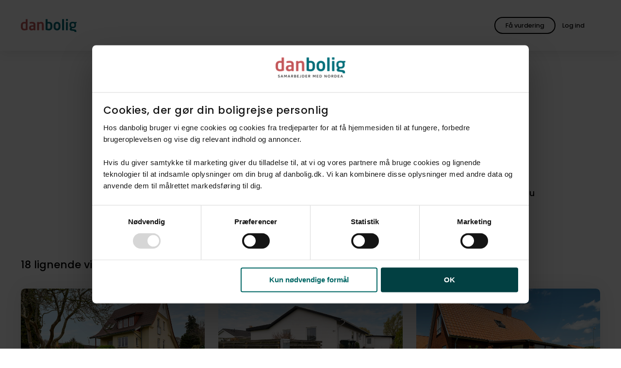

--- FILE ---
content_type: text/html; charset=utf-8
request_url: https://danbolig.dk/bolig/koege/4600/villa/058kog21391-058/
body_size: 13329
content:
<!DOCTYPE html>
<html lang="da" class="">
<head>
    <meta charset="utf-8">
    <meta name="viewport" content="width=device-width, initial-scale=1">
    
    <title>Denne bolig er ikke længere tilgængelig</title>
    <meta name="format-detection" content="telephone=no" />
    <meta name="description" content="" />

    <meta property="og:title" content="Denne bolig er ikke længere tilgængelig" />
    <meta property="og:description" content="" />
    <meta property="og:image" content="" />
    <meta property="og:image:width" />
    <meta property="og:image:height" />

    <meta property="og:type" content="website" />
    <meta property="og:url" content="https://danbolig.dk/solgt/" />
    <meta property="og:site_name" content="danbolig" />
    <meta property="og:locale" content="da_DK" />

    <meta property="twitter:title" content="Denne bolig er ikke længere tilgængelig" />
    <meta property="twitter:description" content="" />
    <meta property="twitter:image" content="" />
    <meta name="robots" content="follow, index, max-snippet:-1, max-image-preview:large, max-video-preview:-1" />
    
    <link rel="canonical" href="https://danbolig.dk/solgt/" />

    <link rel="preload" href="/assets/fonts/poppins-v20-latin-regular.woff2" as="font" type="font/woff2" crossorigin>
    <link rel="preload" href="/assets/fonts/poppins-v20-latin-500.woff2" as="font" type="font/woff2" crossorigin>
    <link rel="preload" href="/assets/fonts/lora-v26-latin-regular.woff2" as="font" type="font/woff2" crossorigin>
    <link rel="apple-touch-icon" href="/apple-touch-icon.png">
    <link rel="apple-touch-icon" sizes="180x180" href="/apple-touch-icon.png">
    <link rel="icon" type="image/png" sizes="32x32" href="/favicon-32x32.png">
    <link rel="icon" type="image/png" sizes="16x16" href="/favicon-16x16.png">
    <link rel="manifest" href="/site.webmanifest">
    <meta name="msapplication-TileColor" content="#ffffff">
    <meta name="theme-color" content="#ffffff">
    
    

<script id="Cookiebot" src="https://consent.cookiebot.com/uc.js" data-cbid="232e3ab8-7b4b-4f23-a00c-556607520b6c" type="text/javascript" async data-amazon-consent-signal="disabled"></script>

<!-- Google Tag Manager -->
<script>(function(w,d,s,l,i){w[l]=w[l]||[];w[l].push({'gtm.start':
new Date().getTime(),event:'gtm.js'});var f=d.getElementsByTagName(s)[0],
j=d.createElement(s),dl=l!='dataLayer'?'&l='+l:'';j.async=true;j.src=
'https://www.googletagmanager.com/gtm.js?id='+i+dl;f.parentNode.insertBefore(j,f);
})(window,document,'script','dataLayer','GTM-NJKQP9D');</script>
<!-- End Google Tag Manager -->

<style id="pre-hide-snippet">
.o-frontPageHero__mediaImage { opacity: 0 !important; }';
</style>
<script>
  (function() {
    setTimeout(function() {
      var hideStyle = document.getElementById('pre-hide-snippet');
      if (hideStyle) hideStyle.remove();
    }, 1000); // 1 second max hiding time
  })();
</script>





    






    <link rel="stylesheet" href="/assets/css/style.6db654f8-ea01-448a-9a15-07c8abf1339d.css">

    

<!-- --- Bloomreach START --- -->
<script>
(function(){
  var LOADED = false;
  function hasBoth() {
    return !!(window.Cookiebot &&
              Cookiebot.consent &&
              Cookiebot.consent.statistics === true &&
              Cookiebot.consent.marketing  === true);
  }
  function loadBloomreach() {
    if (LOADED || !hasBoth()) return;
    LOADED = true;
    // --- Bloomreach SCRIPT START ---
    !function(e,n,t,i,r,o){function s(e){if("number"!=typeof e)return e;var n=new Date;return new Date(n.getTime()+1e3*e)}var a=4e3,c="xnpe_async_hide";function p(e){return e.reduce((function(e,n){return e[n]=function(){e._.push([n.toString(),arguments])},e}),{_:[]})}function m(e,n,t){var i=t.createElement(n);i.src=e;var r=t.getElementsByTagName(n)[0];return r.parentNode.insertBefore(i,r),i}function u(e){return"[object Date]"===Object.prototype.toString.call(e)}o.target=o.target||"https://api.exponea.com",o.file_path=o.file_path||o.target+"/js/exponea.min.js",r[n]=p(["anonymize","initialize","identify","getSegments","update","track","trackLink","trackEnhancedEcommerce","getHtml","showHtml","showBanner","showWebLayer","ping","getAbTest","loadDependency","getRecommendation","reloadWebLayers","_preInitialize","_initializeConfig"]),r[n].notifications=p(["isAvailable","isSubscribed","subscribe","unsubscribe"]),r[n].segments=p(["subscribe"]),r[n]["snippetVersion"]="v2.7.0",function(e,n,t){e[n]["_"+t]={},e[n]["_"+t].nowFn=Date.now,e[n]["_"+t].snippetStartTime=e[n]["_"+t].nowFn()}(r,n,"performance"),function(e,n,t,i,r,o){e[r]={sdk:e[i],sdkObjectName:i,skipExperiments:!!t.new_experiments,sign:t.token+"/"+(o.exec(n.cookie)||["","new"])[1],path:t.target}}(r,e,o,n,i,RegExp("__exponea_etc__"+"=([\\w-]+)")),function(e,n,t){m(e.file_path,n,t)}(o,t,e),function(e,n,t,i,r,o,p){if(e.new_experiments){!0===e.new_experiments&&(e.new_experiments={});var l,f=e.new_experiments.hide_class||c,_=e.new_experiments.timeout||a,g=encodeURIComponent(o.location.href.split("#")[0]);e.cookies&&e.cookies.expires&&("number"==typeof e.cookies.expires||u(e.cookies.expires)?l=s(e.cookies.expires):e.cookies.expires.tracking&&("number"==typeof e.cookies.expires.tracking||u(e.cookies.expires.tracking))&&(l=s(e.cookies.expires.tracking))),l&&l<new Date&&(l=void 0);var d=e.target+"/webxp/"+n+"/"+o[t].sign+"/modifications.min.js?http-referer="+g+"&timeout="+_+"ms"+(l?"&cookie-expires="+Math.floor(l.getTime()/1e3):"");"sync"===e.new_experiments.mode&&o.localStorage.getItem("__exponea__sync_modifications__")?function(e,n,t,i,r){t[r][n]="<"+n+' src="'+e+'"></'+n+">",i.writeln(t[r][n]),i.writeln("<"+n+">!"+r+".init && document.writeln("+r+"."+n+'.replace("/'+n+'/", "/'+n+'-async/").replace("><", " async><"))</'+n+">")}(d,n,o,p,t):function(e,n,t,i,r,o,s,a){o.documentElement.classList.add(e);var c=m(t,i,o);function p(){r[a].init||m(t.replace("/"+i+"/","/"+i+"-async/"),i,o)}function u(){o.documentElement.classList.remove(e)}c.onload=p,c.onerror=p,r.setTimeout(u,n),r[s]._revealPage=u}(f,_,d,n,o,p,r,t)}}(o,t,i,0,n,r,e),function(e,n,t){var i;e[n]._initializeConfig(t),(null===(i=t.experimental)||void 0===i?void 0:i.non_personalized_weblayers)&&e[n]._preInitialize(t),e[n].start=function(i){i&&Object.keys(i).forEach((function(e){return t[e]=i[e]})),e[n].initialize(t)}}(r,n,o)}(document,"exponea","script","webxpClient",window,{
    target: "https://eu2-api.eng.bloomreach.com",
    token: "4f6bc2a6-8d8e-11f0-aa6c-6ee5bacacd19",
    experimental: {
        non_personalized_weblayers: true
    },
    ping: {
        enabled: false,
    },
    track: {
        visits: true,
    },
});
exponea.start();
    // --- Bloomreach SCRIPT END ---
  }
  // 1/ fire if consent already known before this script runs
  if (hasBoth()) loadBloomreach();
  // 2/ fire when Cookiebot reports consent state / changes
  window.addEventListener('CookiebotOnConsentReady', loadBloomreach);
  window.addEventListener('CookiebotOnAccept',       loadBloomreach);
})();
</script>
<!-- --- Bloomreach END --- -->
 

<!-- Start VWO Async SmartCode -->
<link rel="preconnect" href="https://dev.visualwebsiteoptimizer.com" />
<script type="text/plain" data-cookieconsent="marketing" id='vwoCode'>
window._vwo_code=window._vwo_code || (function() {
var account_id=726935,
version = 1.5,
settings_tolerance=2000,
library_tolerance=2500,
use_existing_jquery=false,
is_spa=0,
hide_element='body',
hide_element_style = 'opacity:0 !important;filter:alpha(opacity=0) !important;background:none !important',
/* DO NOT EDIT BELOW THIS LINE */
f=false,w=window,d=document,vwoCodeEl=d.querySelector('#vwoCode'),code={use_existing_jquery:function(){return use_existing_jquery},library_tolerance:function(){return library_tolerance},hide_element_style:function(){return'{'+hide_element_style+'}'},finish:function(){if(!f){f=true;var e=d.getElementById('_vis_opt_path_hides');if(e)e.parentNode.removeChild(e)}},finished:function(){return f},load:function(e){var t=d.createElement('script');t.fetchPriority='high';t.src=e;t.type='text/javascript';t.onerror=function(){_vwo_code.finish()};d.getElementsByTagName('head')[0].appendChild(t)},getVersion:function(){return version},getMatchedCookies:function(e){var t=[];if(document.cookie){t=document.cookie.match(e)||[]}return t},getCombinationCookie:function(){var e=code.getMatchedCookies(/(?:^|;)\s?(_vis_opt_exp_\d+_combi=[^;$]*)/gi);e=e.map(function(e){try{var t=decodeURIComponent(e);if(!/_vis_opt_exp_\d+_combi=(?:\d+,?)+\s*$/.test(t)){return''}return t}catch(e){return''}});var i=[];e.forEach(function(e){var t=e.match(/([\d,]+)/g);t&&i.push(t.join('-'))});return i.join('|')},init:function(){if(d.URL.indexOf('__vwo_disable__')>-1)return;w.settings_timer=setTimeout(function(){_vwo_code.finish()},settings_tolerance);var e=d.currentScript,t=d.createElement('style'),i=e&&!e.async?hide_element?hide_element+'{'+hide_element_style+'}':'':code.lA=1,n=d.getElementsByTagName('head')[0];t.setAttribute('id','_vis_opt_path_hides');vwoCodeEl&&t.setAttribute('nonce',vwoCodeEl.nonce);t.setAttribute('type','text/css');if(t.styleSheet)t.styleSheet.cssText=i;else t.appendChild(d.createTextNode(i));n.appendChild(t);var o=this.getCombinationCookie();this.load('https://dev.visualwebsiteoptimizer.com/j.php?a='+account_id+'&u='+encodeURIComponent(d.URL)+'&f='+ +is_spa+'&vn='+version+(o?'&c='+o:''));return settings_timer}};w._vwo_settings_timer = code.init();return code;}());
</script>
<!-- End VWO Async SmartCode -->
    



    

    <script type="application/ld+json">
        {
        "@context": "http://schema.org",
        "@type": "BreadcrumbList",
        "itemListElement":
        [
           {"@type": "ListItem", "position":1, "item": {"@id": "https://danbolig.dk/", "name": "Forside"}},{"@type": "ListItem", "position":2, "item": {"@id": "https://danbolig.dk/solgt/", "name": "Solgt"}}
        ]
        }
    </script>

    
    
</head>

<body>
    

<!-- Google Tag Manager (noscript) -->
<noscript><iframe src="https://www.googletagmanager.com/ns.html?id=GTM-NJKQP9D"
height="0" width="0" style="display:none;visibility:hidden"></iframe></noscript>
<!-- End Google Tag Manager (noscript) -->
    



    <div id="app" data-user="false">
        
<o-header v-slot="component" :component="component">
    <header role="banner" class="o-header  " :class="{ 'hasFilters': component.hasFilters }">

        <div class="u-container u-container--fluid o-header__container">
            <div class="u-row o-header__row">
                <div class="u-col-12 o-header__column">
                    <a href="/">
                            <img src="/media/3inm2efn/logo-original.svg" onerror="this.onerror=null;this.src='/assets/images/logo.svg';" class="o-header__logo" alt="Logo" width="152" height="35" />
                    </a>

                    <o-search-header :is-property-search-page="false"
                                        :is-broker-search-page="false"
                                        search-url="soeg/"
                                        current-url="/solgt/"
                                        :search-pages='[
  {
    "url": "/soeg/",
    "name": "Søg bolig"
  },
  {
    "url": "/ejendomsmaegler/",
    "name": "Find mægler"
  }
]'
                                        :texts="{
                        drawnArea: `Tegnet omr&#xE5;de`,
                        mapBounds: `kortudsnit`,
                        placeholder: `S&#xF8;g p&#xE5; by, postnummer eller kommune`,
                        placeholderMobile: `S&#xF8;g p&#xE5; by eller postnummer`,
                        placeholderBroker: `S&#xF8;g p&#xE5; by, postnummer eller butiksnavn`,
                        placeholderBrokerMobile: `S&#xF8;g p&#xE5; by eller postnummer`,
                        save: `Gem`,
                        searchButton: `S&#xF8;g bolig`,
                        suggestion: `Eller udforsk kortet`
                    }"></o-search-header>

                    <div class="o-header__buttons">
                            
    <m-button
          ga-action="Global knap klik"
          ga-category="Hovedmenu"
          ga-label=""
          ga-indgangsmetode="" 
          v-slot="button">
        <a href="/bestil-salgsvurdering/" ref="button-two" class="m-button m-button--outlined m-button--global m-button--custom" v-on:click="button.onClick">
                <span class="m-button__text m-button__textDesktopOnly">F&#xE5; vurdering</span>
                <span class="m-button__text m-button__textMobileOnly">F&#xE5; vurdering</span>
            </a>
    </m-button>


                            <div class="o-header__profileWrapper">
                                <a href="/login/?redirectUrl=https%3A%2F%2Fmin-danbolig.danbolig.dk" class="m-button m-button--transparent o-header__profile" target="_blank">
                                    <a-icon class="m-button__icon" name="account_circle"></a-icon>
                                    <span class="m-button__text">Log ind</span>
                                </a>
                            </div>


                        <button type="button" class="m-button m-button--transparent m-button--icon o-header__toggle" v-on:click="component.openNavigation" title="&#xC5;ben hovedmenu" aria-label="&#xC5;ben hovedmenu">
                            <a-icon class="m-button__icon o-header__toggle" name="menu"></a-icon>
                        </button>
                    </div>
                </div>
            </div>
        </div>
    </header>
</o-header>

<portal v-if="currentModal === 'navigation'" to="modal" :order="1">
    <o-navigation :current-parent="1059" v-slot="navigation" :navigation="navigation">
            <div class="o-mobileProfile">
                <a href="/login/?redirectUrl=https%3A%2F%2Fmin-danbolig.danbolig.dk" class="m-button m-button--outlined o-mobileProfile__button" target="_blank">
                    <span class="m-button__text o-mobileProfile__buttonText">Log ind</span>
                    <a-icon class="m-button__icon" name="account_circle"></a-icon>
                </a>
            </div>


        <nav class="o-navigation" :class="{ 'isMounted': navigation.isMounted }">
                <ul class="o-navigation__list">
                    <li class="o-navigation__listItem">
                        <div class="a-small o-navigation__label">Salg</div>
                    </li>

                        <li class="o-navigation__listItem  ">

                            <div class="o-navigation__actions " :class="{ 'isOpen': navigation.activeItem == '1353' }" id="1353">
                                <a href="/bestil-salgsvurdering/" class="a-heading3 o-navigation__link"  v-on:click="navigation.onMenuItemClick">
                                    <span class="o-navigation__listItemText">Book vurdering</span>
                                </a>
                            </div>


                        </li>
                        <li class="o-navigation__listItem  ">

                            <div class="o-navigation__actions " :class="{ 'isOpen': navigation.activeItem == '5139' }" id="5139">
                                <a href="/boligskoen/" class="a-heading3 o-navigation__link"  v-on:click="navigation.onMenuItemClick">
                                    <span class="o-navigation__listItemText">Tjek boligv&#xE6;rdi</span>
                                </a>
                            </div>


                        </li>
                        <li class="o-navigation__listItem  ">

                            <div class="o-navigation__actions " :class="{ 'isOpen': navigation.activeItem == '-1' }" id="-1">
                                <a href="/ejendomsmaegler/" class="a-heading3 o-navigation__link"  v-on:click="navigation.onMenuItemClick">
                                    <span class="o-navigation__listItemText">Find ejendomsm&#xE6;gler</span>
                                </a>
                            </div>


                        </li>
                        <li class="o-navigation__listItem  ">

                            <div class="o-navigation__actions " :class="{ 'isOpen': navigation.activeItem == '5097' }" id="5097">
                                <a href="/find-koeber/" class="a-heading3 o-navigation__link"  v-on:click="navigation.onMenuItemClick">
                                    <span class="o-navigation__listItemText">Find k&#xF8;ber</span>
                                </a>
                            </div>


                        </li>
                </ul>
                <ul class="o-navigation__list">
                    <li class="o-navigation__listItem">
                        <div class="a-small o-navigation__label">K&#xF8;b</div>
                    </li>

                        <li class="o-navigation__listItem  ">

                            <div class="o-navigation__actions " :class="{ 'isOpen': navigation.activeItem == '1889' }" id="1889">
                                <a href="/soeg/" class="a-heading3 o-navigation__link"  v-on:click="navigation.onMenuItemClick">
                                    <span class="o-navigation__listItemText">S&#xF8;g bolig</span>
                                </a>
                            </div>


                        </li>
                        <li class="o-navigation__listItem  ">

                            <div class="o-navigation__actions " :class="{ 'isOpen': navigation.activeItem == '4871' }" id="4871">
                                <a href="/koeberraadgivning/" class="a-heading3 o-navigation__link"  v-on:click="navigation.onMenuItemClick">
                                    <span class="o-navigation__listItemText">K&#xF8;berr&#xE5;dgivning</span>
                                </a>
                            </div>


                        </li>
                        <li class="o-navigation__listItem  ">

                            <div class="o-navigation__actions " :class="{ 'isOpen': navigation.activeItem == '1894' }" id="1894">
                                <a href="/koeberkartotek/" class="a-heading3 o-navigation__link"  v-on:click="navigation.onMenuItemClick">
                                    <span class="o-navigation__listItemText">K&#xF8;berkartotek</span>
                                </a>
                            </div>


                        </li>
                        <li class="o-navigation__listItem o-navigation__listItem--hasChildren ">

                            <div class="o-navigation__actions " :class="{ 'isOpen': navigation.activeItem == '4388' }" id="4388">
                                <a href="/projektsalg/" class="a-heading3 o-navigation__link"  v-on:click="navigation.onMenuItemClick">
                                    <span class="o-navigation__listItemText">Projektsalg</span>
                                </a>
                                    <button type="button" class="o-navigation__toggleButton" aria-label="Klik for at åbne og lukke undermenuen" v-on:click="navigation.onToggle"><a-icon class="o-navigation__listItemIcon" name="expand_more"></a-icon></button>
                            </div>


                                <ul class="o-navigation__list o-navigation__subList">
                                        <li class="o-navigation__listItem o-navigation__subListItem ">
                                            <a class="a-heading3 o-navigation__link" v-on:click="navigation.onMenuItemClick" data-trackparentname="Projektsalg" href="/projektsalg/alle-projektsalg/" >
                                                Alle projektsalg
                                            </a>
                                        </li>
                                </ul>
                        </li>
                        <li class="o-navigation__listItem o-navigation__listItem--hasChildren ">

                            <div class="o-navigation__actions " :class="{ 'isOpen': navigation.activeItem == '4389' }" id="4389">
                                <a href="/udlejning/" class="a-heading3 o-navigation__link"  v-on:click="navigation.onMenuItemClick">
                                    <span class="o-navigation__listItemText">Find lejebolig</span>
                                </a>
                                    <button type="button" class="o-navigation__toggleButton" aria-label="Klik for at åbne og lukke undermenuen" v-on:click="navigation.onToggle"><a-icon class="o-navigation__listItemIcon" name="expand_more"></a-icon></button>
                            </div>


                                <ul class="o-navigation__list o-navigation__subList">
                                        <li class="o-navigation__listItem o-navigation__subListItem ">
                                            <a class="a-heading3 o-navigation__link" v-on:click="navigation.onMenuItemClick" data-trackparentname="Find lejebolig" href="/udlejning/lejekartotek/" >
                                                danboligs lejekartotek
                                            </a>
                                        </li>
                                </ul>
                        </li>
                        <li class="o-navigation__listItem  ">

                            <div class="o-navigation__actions " :class="{ 'isOpen': navigation.activeItem == '-1' }" id="-1">
                                <a href="/nabolag/" class="a-heading3 o-navigation__link"  v-on:click="navigation.onMenuItemClick">
                                    <span class="o-navigation__listItemText">Udforsk Vores Nabolag</span>
                                </a>
                            </div>


                        </li>
                </ul>
                <ul class="o-navigation__list">
                    <li class="o-navigation__listItem">
                        <div class="a-small o-navigation__label">Bliv klogere</div>
                    </li>

                        <li class="o-navigation__listItem o-navigation__listItem--hasChildren ">

                            <div class="o-navigation__actions " :class="{ 'isOpen': navigation.activeItem == '1348' }" id="1348">
                                <a href="/boligsalg/" class="a-heading3 o-navigation__link"  v-on:click="navigation.onMenuItemClick">
                                    <span class="o-navigation__listItemText">Hvis du vil s&#xE6;lge</span>
                                </a>
                                    <button type="button" class="o-navigation__toggleButton" aria-label="Klik for at åbne og lukke undermenuen" v-on:click="navigation.onToggle"><a-icon class="o-navigation__listItemIcon" name="expand_more"></a-icon></button>
                            </div>


                                <ul class="o-navigation__list o-navigation__subList">
                                        <li class="o-navigation__listItem o-navigation__subListItem ">
                                            <a class="a-heading3 o-navigation__link" v-on:click="navigation.onMenuItemClick" data-trackparentname="Hvis du vil s&#xE6;lge" href="/boligsalg/foer-salg/" >
                                                F&#xF8;r salg
                                            </a>
                                        </li>
                                        <li class="o-navigation__listItem o-navigation__subListItem ">
                                            <a class="a-heading3 o-navigation__link" v-on:click="navigation.onMenuItemClick" data-trackparentname="Hvis du vil s&#xE6;lge" href="/boligsalg/under-salg/" >
                                                Under salg
                                            </a>
                                        </li>
                                        <li class="o-navigation__listItem o-navigation__subListItem ">
                                            <a class="a-heading3 o-navigation__link" v-on:click="navigation.onMenuItemClick" data-trackparentname="Hvis du vil s&#xE6;lge" href="/boligsalg/efter-salg/" >
                                                Efter salg
                                            </a>
                                        </li>
                                </ul>
                        </li>
                        <li class="o-navigation__listItem o-navigation__listItem--hasChildren ">

                            <div class="o-navigation__actions " :class="{ 'isOpen': navigation.activeItem == '1350' }" id="1350">
                                <a href="/boligkoeb/" class="a-heading3 o-navigation__link"  v-on:click="navigation.onMenuItemClick">
                                    <span class="o-navigation__listItemText">Hvis du vil k&#xF8;be</span>
                                </a>
                                    <button type="button" class="o-navigation__toggleButton" aria-label="Klik for at åbne og lukke undermenuen" v-on:click="navigation.onToggle"><a-icon class="o-navigation__listItemIcon" name="expand_more"></a-icon></button>
                            </div>


                                <ul class="o-navigation__list o-navigation__subList">
                                        <li class="o-navigation__listItem o-navigation__subListItem ">
                                            <a class="a-heading3 o-navigation__link" v-on:click="navigation.onMenuItemClick" data-trackparentname="Hvis du vil k&#xF8;be" href="/boligkoeb/foer-koeb/" >
                                                F&#xF8;r k&#xF8;b
                                            </a>
                                        </li>
                                        <li class="o-navigation__listItem o-navigation__subListItem ">
                                            <a class="a-heading3 o-navigation__link" v-on:click="navigation.onMenuItemClick" data-trackparentname="Hvis du vil k&#xF8;be" href="/boligkoeb/under-koeb/" >
                                                Under k&#xF8;b
                                            </a>
                                        </li>
                                        <li class="o-navigation__listItem o-navigation__subListItem ">
                                            <a class="a-heading3 o-navigation__link" v-on:click="navigation.onMenuItemClick" data-trackparentname="Hvis du vil k&#xF8;be" href="/boligkoeb/efter-koeb/" >
                                                Efter k&#xF8;b
                                            </a>
                                        </li>
                                </ul>
                        </li>
                        <li class="o-navigation__listItem o-navigation__listItem--hasChildren ">

                            <div class="o-navigation__actions " :class="{ 'isOpen': navigation.activeItem == '1368' }" id="1368">
                                <a href="/boligmarkeds-abc/" class="a-heading3 o-navigation__link"  v-on:click="navigation.onMenuItemClick">
                                    <span class="o-navigation__listItemText">Boligmarkeds ABC</span>
                                </a>
                                    <button type="button" class="o-navigation__toggleButton" aria-label="Klik for at åbne og lukke undermenuen" v-on:click="navigation.onToggle"><a-icon class="o-navigation__listItemIcon" name="expand_more"></a-icon></button>
                            </div>


                                <ul class="o-navigation__list o-navigation__subList">
                                        <li class="o-navigation__listItem o-navigation__subListItem ">
                                            <a class="a-heading3 o-navigation__link" v-on:click="navigation.onMenuItemClick" data-trackparentname="Boligmarkeds ABC" href="/boligmarkeds-abc/nye-boligskatteregler-i-2024/" >
                                                Nye boligskatteregler i 2024
                                            </a>
                                        </li>
                                </ul>
                        </li>
                </ul>
        </nav>
        
    </o-navigation>
</portal>


        <main id="top">
            
    <m-cta-widget
        name="rootWidget-40433703"
        :texts="{
            isHomeEstimateSticker: false,
            loadTime: {
                before: 2000,
                after: 0,
            },
            showAgain: {
                before: 1,
                after: 0,
            },
            headline: {
                before: 'Start nyt&#xE5;ret med et BoligSk&#xF8;n',
                after: '',
            },
            trackingLabelTekst: `Kampagne BoligSk&#xF8;n 1 2026`,
            description: 'Tjek v&#xE6;rdien af din egen bolig',
            bgcolor: {
                before: 'green',
                after: '',
            },
            button: {
                url: {
                    before: '/boligskoen/',
                    after: '',
                },
                text: {
                    after: '',
                },
                screenReaderText: {
                    before: 'BoligSk&#xF8;n',
                    after: '',
                }

            },
            icon: '',
        }">
    </m-cta-widget>

            



            
<t-property #default="property">
    <div class="t-contentPage">
        <div class="t-property">

            <section class="a-section">
                <div class="u-container">
                </div>
            </section>

            




<section class="a-section o-propertyNoLongerForSaleHero">
    <div class="u-container">
        <p class="a-heading3">Griegsvej 8, 4600 K&#xF8;ge</p>
        <h1 class="a-heading1">Denne bolig er ikke l&#xE6;ngere tilg&#xE6;ngelig</h1>
    </div>
</section>
            




<section class="a-section" id="kontaktmaegler">
    <div class="u-container">
        <div class="u-row">
            <div class="u-col-12 md:u-col-3 md:u-offset-1">
                <o-employee-card :employee='{
  "address": "Stensbjergvej 7",
  "brokerId": "600",
  "brokerName": "danbolig Køge",
  "city": "Køge",
  "email": "c.friman@danbolig.dk",
  "employeeId": "SUVtcGxveWVlOjM2MzMwMzk",
  "imageUrl": "https://danbolig.mindworking.eu/api/mediaData/mediaDataMediaPurposeId/SU1lZGlhRGF0YTp7Ik1lZGlhRGF0YUlkIjo3NzYyNTY4LCJNZWRpYVB1cnBvc2VJZCI6MjJ9/imageHash/20330b0016073dfc7c11fad2d556f542/imageSize/assets/inline/true?deviceid=DB_mnvxs43mnbn23",
  "linkedIn": null,
  "name": "Christoffer Friman",
  "phone": "91 16 19 08",
  "title": "Indehaver, Ejendomsmægler MDE",
  "videoUrl": null,
  "type": "",
  "url": "koege",
  "zipCode": "4600"
}'></o-employee-card>
            </div>
            <div class="u-col-12 md:u-col-7">
                <div class="o-propertyPresentationBroker__content">
                    <h2 class="a-heading1">Kontakt ejendomsm&#xE6;gleren</h2>
                    <p class="a-lead">Har du spørgsmål til mægleren, der havde denne bolig til salg, eller vil du høre om lignende boliger til salg? Kontakt os for at høre nærmere.</p>
                    <div class="o-buttons">
                            <a href="https://danbolig.dk/ejendomsmaegler/koege/" class="m-button m-button m-button--outlined hasIcon" id="presentation-broker-link">
                                <span class="m-button__text">
                                    Om ejendomsm&#xE6;gleren
                                </span>
                            </a>

                        <m-modal-opener 
                            v-slot="modalOpener" 
                            :modal="'property'" 
                            :panel="'broker'" 
                            :fixed="true"
                            :tracking-data='{
                                name: `trackForm`,
                                category: `Formular`,
                                action: `Kontakt maegler initieret`,
                                label: `Kontakt maegler`,
                                formularIndgang: `CTA modul`,
                                formularSektion: `Kontakt maegler`,
                                formularStepnavn: `Brugerinformation`,
                                maeglerId: `600`
                            }'
                        >
                            <button type="button" class="m-button" v-on:click="modalOpener.onClick">
                                <span>Kontakt m&#xE6;gler</span>
                            </button>
                        </m-modal-opener>
                    </div>
                </div>
            </div>
        </div>
    </div>
</section>
    
<o-property-overlay 
    :employee='{
  "address": "Stensbjergvej 7",
  "brokerId": "600",
  "brokerName": "danbolig Køge",
  "city": "Køge",
  "email": "c.friman@danbolig.dk",
  "employeeId": "SUVtcGxveWVlOjM2MzMwMzk",
  "imageUrl": "https://danbolig.mindworking.eu/api/mediaData/mediaDataMediaPurposeId/SU1lZGlhRGF0YTp7Ik1lZGlhRGF0YUlkIjo3NzYyNTY4LCJNZWRpYVB1cnBvc2VJZCI6MjJ9/imageHash/20330b0016073dfc7c11fad2d556f542/imageSize/assets/inline/true?deviceid=DB_mnvxs43mnbn23",
  "linkedIn": null,
  "name": "Christoffer Friman",
  "phone": "91 16 19 08",
  "title": "Indehaver, Ejendomsmægler MDE",
  "videoUrl": null,
  "type": "",
  "url": "koege",
  "zipCode": "4600"
}'
    :property="{'propertyId': '058KOG21391', 'brokerId': '058'}"
    :texts='{
  "ad": {
    "title": "",
    "description": "",
    "buttonText": ""
  },
  "backButton": "Tilbage",
  "form": {
    "compliance": "",
    "mail": "E-mail",
    "marketing": "",
    "message": "Skriv din besked til mægler her",
    "name": "Fulde navn",
    "offer": "Bud",
    "phone": "Telefon"
  },
  "broker": {
    "title": "Kontakt mægler",
    "description": "Skriv din besked nedenfor, så vender jeg tilbage hurtigst muligt.",
    "linkURL": null,
    "submitButton": "Send besked til ejendomsmægler",
    "successMessage": "Tak for din henvendelse. Vi kontakter dig hurtigst muligt."
  },
  "offer": null,
  "material": null,
  "openHouse": null,
  "showing": null
}'
    :consents='{&#xD;&#xA;  &quot;contactConsent&quot;: {&#xD;&#xA;    &quot;purposeText&quot;: &quot;&lt;p&gt;Ved at kontakte os accepterer du &lt;a href=\&quot;https://danbolig.dk/cookie-og-privatlivspolitik/privatlivspolitik/\&quot; target=\&quot;_blank\&quot; class=\&quot;a-anchor\&quot;&gt;danboligs retningslinjer for brugen af personlige oplysninger&lt;/a&gt;.&lt;/p&gt;&quot;,&#xD;&#xA;    &quot;id&quot;: &quot;SUxlYWRDb25zZW50OjE0Mg&quot;,&#xD;&#xA;    &quot;consentId&quot;: null,&#xD;&#xA;    &quot;heading&quot;: &quot;Kontakt&quot;,&#xD;&#xA;    &quot;leadType&quot;: {&#xD;&#xA;      &quot;displayName&quot;: &quot;Kontakt&quot;&#xD;&#xA;    }&#xD;&#xA;  },&#xD;&#xA;  &quot;contactEmployeeConsent&quot;: {&#xD;&#xA;    &quot;purposeText&quot;: &quot;&lt;p&gt;Ved at kontakte mig accepterer du &lt;a href=\&quot;https://danbolig.dk/cookie-og-privatlivspolitik/privatlivspolitik/\&quot; target=\&quot;_blank\&quot; class=\&quot;a-anchor\&quot;&gt;danboligs retningslinjer for brugen af personlige oplysninger&lt;/a&gt;.&lt;/p&gt;&quot;,&#xD;&#xA;    &quot;id&quot;: &quot;SUxlYWRDb25zZW50OjE0Mw&quot;,&#xD;&#xA;    &quot;consentId&quot;: null,&#xD;&#xA;    &quot;heading&quot;: &quot;Henvendelse til sagsarbejder&quot;,&#xD;&#xA;    &quot;leadType&quot;: {&#xD;&#xA;      &quot;displayName&quot;: &quot;Kontakt medarbejder&quot;&#xD;&#xA;    }&#xD;&#xA;  },&#xD;&#xA;  &quot;materialConsent&quot;: null,&#xD;&#xA;  &quot;showingConsent&quot;: null,&#xD;&#xA;  &quot;openHouseConsent&quot;: null,&#xD;&#xA;  &quot;offerConsent&quot;: null&#xD;&#xA;}'
></o-property-overlay>



<o-property-buyers-directory-not-for-sale-promobox :promo-box='{
    backgroundColour: `Default`,
    headline: `F&#xE5; besked n&#xE5;r lignende boliger kommer til salg`,
    text: `Opret en s&#xF8;geagent i danboligs k&#xF8;berkartotek og f&#xE5; besked n&#xE5;r nye boliger kommer til salg`,
    buttonText: `Ja tak`,
    useNewLine: `True`,
    linkText: `Opret med egne`,
    postalCode: `4600`,
    areaMin: 100,
    areaMax: 140,
    priceMin: 2600000,
    priceMax: 3600000,
    propertyTypeId: 100,
    propertyTypeText: `Villa`,
    pageUrl: `/koeberkartotek/#koberkartotek`,
}'></o-property-buyers-directory-not-for-sale-promobox>

            
    <section class="a-section">
        <div class="u-container">
            <div class="o-propertyPresentationSimProperties">
                <div class="o-propertyPresentationSimProperties__hero">
                    <h2 class="a-heading3 o-propertyPresentationSimProperties__heroHeading">18 lignende villaer i nærheden til 2.600.000-3.600.000 kr. på omkring 120 m<sup>2</sup></h2>

                    <div class="o-buttons o-propertyPresentationSimProperties__buttons u-none md:u-flex">
                        <m-button 
                            url="/soeg/?q=N&#xE6;r: Griegsvej 8 4600 K&#xF8;ge&amp;pris=2600000,3600000 &amp;rum=3,8&amp;type=100&amp;bolig=100,140" 
                            class="o-buttons__button o-propertyPresentationSimProperties__disallowWordBreak" 
                            theme="outlined" 
                            button-text="Se lignende boliger"
                        />
                    </div>
                </div>

                <div class="o-propertyPresentationSimProperties__propertyPreviewsWrapper">
                    <div class="u-row">
                            <div class="u-col-12 md:u-col-6 lg:u-col-4 xl:u-col-3">
                                <div class="o-propertyPresentationSimProperties__propertyPreview">
                                    
<o-property-preview v-slot="propertyPreview">
    <!--HasQuickTakeover is not present on property. Should be exchanged with Model.IsNew below, when it is available-->
        
    <div class="o-propertyPreview   " :aria-labelledby="'6000001125'">
        <div class="o-propertyPreview__top">
            <div class="o-propertyPreview__slider">
                <div class="o-propertyPreview__slides">
                    <div class="o-propertyPreview__slide">
                            <img loading="lazy" src="https://danbolig.mindworking.eu/api/mediaData/mediaDataMediaPurposeId/SU1lZGlhRGF0YTp7Ik1lZGlhRGF0YUlkIjo4NDc2MTkzLCJNZWRpYVB1cnBvc2VJZCI6MjJ9/imageHash/600cc4c576c5f916d9d3228abf06a2c4/imageSize/assets/inline/true?deviceid=DB_mnvxs43mnbn23&amp;width=700" onerror="this.onerror = null; this.src = '/assets/images/fallback/propertyFallbackImage.svg';" alt="" class="o-propertyPreview__image" />
                    </div>
                </div>
                    <div class="a-small o-propertyPreview__teaser">
                    </div>
            </div>

        </div>
        <div class="o-propertyPreview__bottom">
            <div class="o-propertyPreview__text">
                <div class="a-label o-propertyPreview__type">Villa</div>
                    
            </div>

            <h3 :id="'6000001125'" class="a-lead o-propertyPreview__address">
                    <a href="/bolig/koege/4632/villa/6000001125-600/" target="_blank" class="o-propertyPreview__link" v-on:click="propertyPreview.onClick('6000001125', 'property')">
                        <span ref="street" class="o-propertyPreview__addressElement">B&#xF8;gevej 11, Vemmedrup,</span>

                        <span class="o-propertyPreview__addressElement">
                            <span>4632</span>

                            <span>Bj&#xE6;verskov</span>
                        </span>
                    </a>
            </h3>
                
                <div class="o-propertyPreview__facts">
                            <span class="a-label o-propertyPreview__fact">2.850.000 kr.</span>
                            <span class="a-label o-propertyPreview__fact">139 m&sup2;</span>
                            <span class="a-label o-propertyPreview__fact">4 rum</span>
                            <a-energy-label key="6000001125-energyLabel-D" name="D" class="o-propertyPreview__fact"></a-energy-label>
                </div>
        </div>
    </div>
        
</o-property-preview>



                                </div>
                            </div>
                            <div class="u-col-12 md:u-col-6 lg:u-col-4 xl:u-col-3">
                                <div class="o-propertyPresentationSimProperties__propertyPreview">
                                    
<o-property-preview v-slot="propertyPreview">
    <!--HasQuickTakeover is not present on property. Should be exchanged with Model.IsNew below, when it is available-->
        
    <div class="o-propertyPreview   " :aria-labelledby="'6000001113'">
        <div class="o-propertyPreview__top">
            <div class="o-propertyPreview__slider">
                <div class="o-propertyPreview__slides">
                    <div class="o-propertyPreview__slide">
                            <img loading="lazy" src="https://danbolig.mindworking.eu/api/mediaData/mediaDataMediaPurposeId/SU1lZGlhRGF0YTp7Ik1lZGlhRGF0YUlkIjo4MzgyMzA0LCJNZWRpYVB1cnBvc2VJZCI6MjJ9/imageHash/eb3400263cca293391478cf1605bd93b/imageSize/assets/inline/true?deviceid=DB_mnvxs43mnbn23&amp;width=700" onerror="this.onerror = null; this.src = '/assets/images/fallback/propertyFallbackImage.svg';" alt="" class="o-propertyPreview__image" />
                    </div>
                </div>
                    <div class="a-small o-propertyPreview__teaser">
                    </div>
            </div>

        </div>
        <div class="o-propertyPreview__bottom">
            <div class="o-propertyPreview__text">
                <div class="a-label o-propertyPreview__type">Villa</div>
                    
            </div>

            <h3 :id="'6000001113'" class="a-lead o-propertyPreview__address">
                    <a href="/bolig/koege/4681/villa/6000001113-600/" target="_blank" class="o-propertyPreview__link" v-on:click="propertyPreview.onClick('6000001113', 'property')">
                        <span ref="street" class="o-propertyPreview__addressElement">Havrev&#xE6;nget 24,</span>

                        <span class="o-propertyPreview__addressElement">
                            <span>4681</span>

                            <span>Herf&#xF8;lge</span>
                        </span>
                    </a>
            </h3>
                
                <div class="o-propertyPreview__facts">
                            <span class="a-label o-propertyPreview__fact">3.195.000 kr.</span>
                            <span class="a-label o-propertyPreview__fact">134 m&sup2;</span>
                            <span class="a-label o-propertyPreview__fact">4 rum</span>
                            <a-energy-label key="6000001113-energyLabel-D" name="D" class="o-propertyPreview__fact"></a-energy-label>
                </div>
        </div>
    </div>
        
</o-property-preview>



                                </div>
                            </div>
                            <div class="u-col-12 md:u-col-6 lg:u-col-4 xl:u-col-3">
                                <div class="o-propertyPresentationSimProperties__propertyPreview">
                                    
<o-property-preview v-slot="propertyPreview">
    <!--HasQuickTakeover is not present on property. Should be exchanged with Model.IsNew below, when it is available-->
        
    <div class="o-propertyPreview   " :aria-labelledby="'6000000818'">
        <div class="o-propertyPreview__top">
            <div class="o-propertyPreview__slider">
                <div class="o-propertyPreview__slides">
                    <div class="o-propertyPreview__slide">
                            <img loading="lazy" src="https://danbolig.mindworking.eu/api/mediaData/mediaDataMediaPurposeId/SU1lZGlhRGF0YTp7Ik1lZGlhRGF0YUlkIjo4MDI5Mjc1LCJNZWRpYVB1cnBvc2VJZCI6MjJ9/imageHash/24743aef0f8bc33a0103085ffbddaed1/imageSize/assets/inline/true?deviceid=DB_mnvxs43mnbn23&amp;width=700" onerror="this.onerror = null; this.src = '/assets/images/fallback/propertyFallbackImage.svg';" alt="" class="o-propertyPreview__image" />
                    </div>
                </div>
                    <div class="a-small o-propertyPreview__teaser">
                    </div>
            </div>

        </div>
        <div class="o-propertyPreview__bottom">
            <div class="o-propertyPreview__text">
                <div class="a-label o-propertyPreview__type">Villa</div>
                    
            </div>

            <h3 :id="'6000000818'" class="a-lead o-propertyPreview__address">
                    <a href="/bolig/koege/4600/villa/6000000818-600/" target="_blank" class="o-propertyPreview__link" v-on:click="propertyPreview.onClick('6000000818', 'property')">
                        <span ref="street" class="o-propertyPreview__addressElement">Anemonevej 6,</span>

                        <span class="o-propertyPreview__addressElement">
                            <span>4600</span>

                            <span>K&#xF8;ge</span>
                        </span>
                    </a>
            </h3>
                
                <div class="o-propertyPreview__facts">
                            <span class="a-label o-propertyPreview__fact">3.495.000 kr.</span>
                            <span class="a-label o-propertyPreview__fact">116 m&sup2;</span>
                            <span class="a-label o-propertyPreview__fact">4 rum</span>
                            <a-energy-label key="6000000818-energyLabel-D" name="D" class="o-propertyPreview__fact"></a-energy-label>
                </div>
        </div>
    </div>
        
</o-property-preview>



                                </div>
                            </div>
                            <div class="u-col-12 md:u-col-6 lg:u-col-4 xl:u-col-3">
                                <div class="o-propertyPresentationSimProperties__propertyPreview">
                                    
<o-property-preview v-slot="propertyPreview">
    <!--HasQuickTakeover is not present on property. Should be exchanged with Model.IsNew below, when it is available-->
        
    <div class="o-propertyPreview   " :aria-labelledby="'47504425'">
        <div class="o-propertyPreview__top">
            <div class="o-propertyPreview__slider">
                <div class="o-propertyPreview__slides">
                    <div class="o-propertyPreview__slide">
                            <img loading="lazy" src="https://images.boligsiden.dk/images/case/eb628182-2ac6-40ed-a4f1-504e887630f2/330x220/7ce582af-25b0-4424-a9db-49000899b18d.webp" onerror="this.onerror = null; this.src = '/assets/images/fallback/propertyFallbackImage.svg';" alt="" class="o-propertyPreview__image" />
                    </div>
                </div>
                    <div class="a-small o-propertyPreview__teaser">
                        <div class="o-propertyPreview__tag">Anden mægler</div>
                    </div>
            </div>

        </div>
        <div class="o-propertyPreview__bottom">
            <div class="o-propertyPreview__text">
                <div class="a-label o-propertyPreview__type">Villa</div>
                    
            </div>

            <h3 :id="'47504425'" class="a-lead o-propertyPreview__address">
                    <a href="https://www.boligsiden.dk/viderestillingekstern/eb628182-2ac6-40ed-a4f1-504e887630f2" target="_blank" class="o-propertyPreview__link" v-on:click="propertyPreview.onClick('47504425', 'property')">
                        <span ref="street" class="o-propertyPreview__addressElement">Ejetoften 38,</span>

                        <span class="o-propertyPreview__addressElement">
                            <span>4632</span>

                            <span>Bj&#xE6;verskov</span>
                        </span>
                    </a>
            </h3>
                
                <div class="o-propertyPreview__facts">
                            <span class="a-label o-propertyPreview__fact">3.275.000 kr.</span>
                            <span class="a-label o-propertyPreview__fact">134 m&sup2;</span>
                            <span class="a-label o-propertyPreview__fact">3 rum</span>
                            <a-energy-label key="47504425-energyLabel-C" name="C" class="o-propertyPreview__fact"></a-energy-label>
                </div>
        </div>
    </div>
        
</o-property-preview>



                                </div>
                            </div>
                    </div>
                </div>
            </div>
        </div>
    </section>

        </div>
    </div>
</t-property>
        </main>

        
<o-modal close-label="Luk"></o-modal>




            
<footer role="contentinfo" class="o-footer" data-js="footer" style="visibility: hidden;">
    <div class="u-container">
        <div class="u-row">
            <div class="u-col-12 lg:u-col-6 lg:u-order-2 o-footer__newsletterColumn">
                <div class="o-footer__newsletter">
                    <a href="/nyhedsbrev/" class="a-heading3 o-footer__title" data-trackfooter>
                        <span>F&#xE5; de seneste nyheder om boligmarkedet</span>
                        <span class="m-button m-button--icon m-button--rounded">
                            <a-icon name="arrow_forward"></a-icon>
                        </span>
                    </a>
                </div>
            </div>

            <div class="u-col-12 lg:u-col-6 lg:u-order-1 o-footer__linksColumn">
                <div class="o-footer__links">
                    <div class="u-row">
                        <div class="u-col-12 md:u-col-4">
                            <ul class="o-footer__unorderedList">
                                    <li class="o-footer__listItem">
                                        <a href="/om-danbolig/vi-er-danbolig/" class="o-footer__link" data-trackfooter>
                                            <span class="o-footer__linkText">
                                                Vi er danbolig
                                            </span>

                                            <a-icon class="o-footer__linkIcon" name="arrow_forward"></a-icon>
                                        </a>
                                    </li>
                                    <li class="o-footer__listItem">
                                        <a href="/om-danbolig/derfor-danbolig/" class="o-footer__link" data-trackfooter>
                                            <span class="o-footer__linkText">
                                                Hvorfor v&#xE6;lge os
                                            </span>

                                            <a-icon class="o-footer__linkIcon" name="arrow_forward"></a-icon>
                                        </a>
                                    </li>
                                    <li class="o-footer__listItem">
                                        <a href="/om-danbolig/kontakt/" class="o-footer__link" data-trackfooter>
                                            <span class="o-footer__linkText">
                                                Kontakt
                                            </span>

                                            <a-icon class="o-footer__linkIcon" name="arrow_forward"></a-icon>
                                        </a>
                                    </li>
                            </ul>
                        </div>

                        <div class="u-col-12 md:u-col-4">
                            <ul class="o-footer__unorderedList">
                                    <li class="o-footer__listItem">
                                        <a href="/om-danbolig/presse/" class="o-footer__link" data-trackfooter>
                                            <span class="o-footer__linkText">
                                                Presse
                                            </span>

                                            <a-icon class="o-footer__linkIcon" name="arrow_forward"></a-icon>
                                        </a>
                                    </li>
                                    <li class="o-footer__listItem">
                                        <a href="/nyheder/" class="o-footer__link" data-trackfooter>
                                            <span class="o-footer__linkText">
                                                Nyheder
                                            </span>

                                            <a-icon class="o-footer__linkIcon" name="arrow_forward"></a-icon>
                                        </a>
                                    </li>
                                    <li class="o-footer__listItem">
                                        <a href="/om-danbolig/job/" class="o-footer__link" data-trackfooter>
                                            <span class="o-footer__linkText">
                                                Job hos danbolig
                                            </span>

                                            <a-icon class="o-footer__linkIcon" name="arrow_forward"></a-icon>
                                        </a>
                                    </li>
                            </ul>
                        </div>
                        
                        <div class="u-col-12 md:u-col-4">
                            <ul class="o-footer__unorderedList">
                                    <li class="o-footer__listItem">
                                        <a href="https://danboligerhverv.dk" class="o-footer__link" data-trackfooter>
                                            <span class="o-footer__linkText">
                                                danbolig Erhverv
                                            </span>

                                            <a-icon class="o-footer__linkIcon" name="arrow_forward"></a-icon>
                                        </a>
                                    </li>
                                    <li class="o-footer__listItem">
                                        <a href="/projektsalg/" class="o-footer__link" data-trackfooter>
                                            <span class="o-footer__linkText">
                                                Projektsalg
                                            </span>

                                            <a-icon class="o-footer__linkIcon" name="arrow_forward"></a-icon>
                                        </a>
                                    </li>
                                    <li class="o-footer__listItem">
                                        <a href="/udlejning/" class="o-footer__link" data-trackfooter>
                                            <span class="o-footer__linkText">
                                                Find lejebolig
                                            </span>

                                            <a-icon class="o-footer__linkIcon" name="arrow_forward"></a-icon>
                                        </a>
                                    </li>
                            </ul>
                        </div>
                    </div>
                </div>
            </div>
        </div>

        <div class="o-footer__disclaimer">
            <p>Vi bruger <a href="/cookie-og-privatlivspolitik/cookiepolitik/#samtykke" title="Cookiepolitik" data-anchor="#samtykke">cookies</a> for at give dig den bedste oplevelse på danbolig.dk. <a href="/cookie-og-privatlivspolitik/" title="Cookie- og privatlivspolitik">Læs vores cookie- og privatlivspolitik</a>.</p>
            <p>danbolig samarbejder med <strong><a href="https://www.nordea.dk/">Nordea</a></strong></p>
        </div>
    </div>
</footer>



        <a-grid-overlay></a-grid-overlay>
    </div>
    <script type="application/javascript">
    var link = document.getElementById('presentation-broker-link');

    if (link !== null) {
        var brokerName = 'danbolig K&#xF8;ge';
        var trackingLabel = brokerName !== '' ? brokerName: link.innerText ?? '';

        link.addEventListener('click', function (e) {
            if (window.dataLayer !== undefined) {
                window.dataLayer.push({
                    event: 'trackCta',
                    eventData: {
                        category: 'Bolig ikke tilgaengelig',
                        action: 'Om ejendomsmaegleren klik',
                        label: trackingLabel,
                    },
                });
            }
        });
    }
</script>
    <script src="/assets/js/script.6db654f8-ea01-448a-9a15-07c8abf1339d.js" type="application/javascript"></script>
    


    



    <script type="text/javascript">
        if (window.dataLayer !== undefined) {
            window.dataLayer.push({
                event: "trackPageview",
                eventData: {
                    loggedIn: "false"
                }
            });
        }

        window.addEventListener("load", (event) => {
            // Fix for Google CLS
            var footerSEO = document.querySelector('[data-js="footer"]');

            if (footerSEO) {
                footerSEO.style.visibility = "visible";
            }
        });

    </script>
    
</body>
</html>
